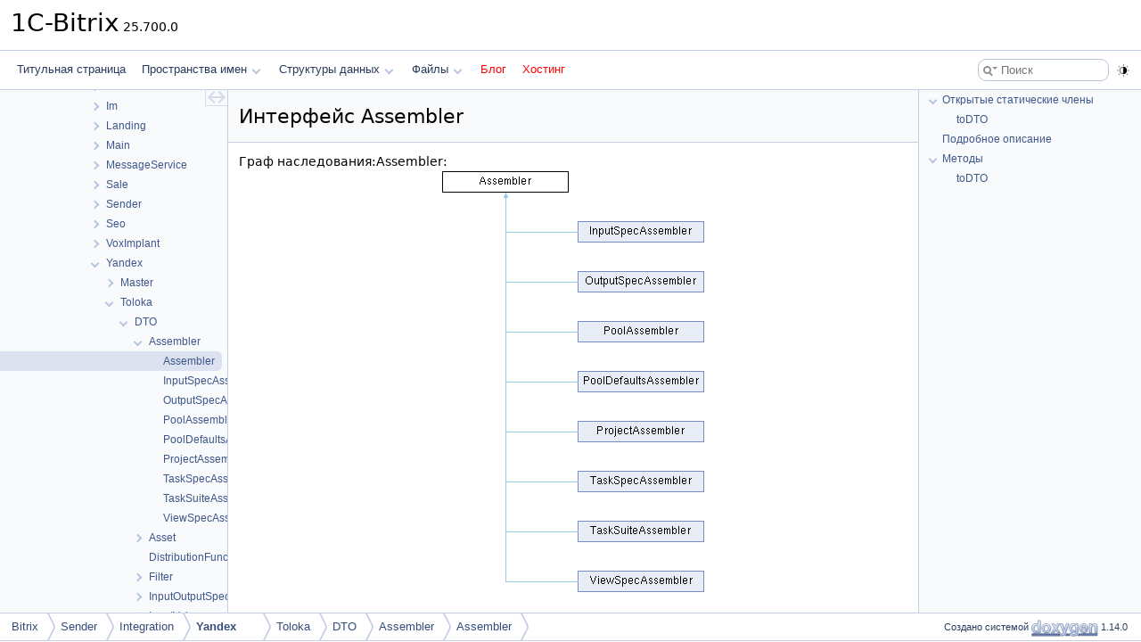

--- FILE ---
content_type: text/html
request_url: https://doc.budagov.ru/interface_bitrix_1_1_sender_1_1_integration_1_1_yandex_1_1_toloka_1_1_d_t_o_1_1_assembler_1_1_assembler.html
body_size: 2824
content:
<!DOCTYPE html PUBLIC "-//W3C//DTD XHTML 1.0 Transitional//EN" "https://www.w3.org/TR/xhtml1/DTD/xhtml1-transitional.dtd">
<html xmlns="http://www.w3.org/1999/xhtml" lang="ru">
<head>
<meta http-equiv="Content-Type" content="text/xhtml;charset=UTF-8"/>
<meta http-equiv="X-UA-Compatible" content="IE=11"/>
<meta name="generator" content="Doxygen 1.14.0"/>
<meta name="viewport" content="width=device-width, initial-scale=1"/>
<title>1C-Bitrix: Интерфейс Assembler</title>
<link href="tabs.css?v2" rel="stylesheet" type="text/css"/>
<script type="text/javascript" src="jquery.js?v2"></script>
<script type="text/javascript" src="dynsections.js?v2"></script>
<script type="text/javascript" src="clipboard.js?v2"></script>
<link href="navtree.css?v2" rel="stylesheet" type="text/css"/>
<script type="text/javascript" src="navtreedata.js?v2"></script>
<script type="text/javascript" src="navtree.js?v2"></script>
<script type="text/javascript" src="cookie.js?v2"></script>
<link href="search/search.css?v2" rel="stylesheet" type="text/css"/>
<script type="text/javascript" src="search/searchdata.js?v2"></script>
<script type="text/javascript" src="search/search.js?v2"></script>
<script type="text/javascript" src="darkmode_toggle.js?v2"></script>
<link href="doxygen.css?v2" rel="stylesheet" type="text/css" />
<link href="custom.css?v2" rel="stylesheet" type="text/css"/>
</head>
<body>
<div id="top"><!-- do not remove this div, it is closed by doxygen! -->
<div id="titlearea">
<table cellspacing="0" cellpadding="0">
 <tbody>
 <tr id="projectrow">
  <td id="projectalign">
   <div id="projectname">1C-Bitrix<span id="projectnumber">&#160;25.700.0</span>
   </div>
  </td>
 </tr>
 </tbody>
</table>
</div>
<!-- end header part -->
<!-- Создано системой Doxygen 1.14.0 -->
<script type="text/javascript">
var searchBox = new SearchBox("searchBox", "search/",'.html');
</script>
<script type="text/javascript">
$(function() { codefold.init(); });
</script>
<script type="text/javascript" src="menudata.js?v2"></script>
<script type="text/javascript" src="menu.js?v2"></script>
<script type="text/javascript">
$(function() {
  initMenu('',true,false,'search.php','Поиск',true);
  $(function() { init_search(); });
});
</script>
<div id="main-nav"></div>
</div><!-- top -->
<div id="side-nav" class="ui-resizable side-nav-resizable">
  <div id="nav-tree">
    <div id="nav-tree-contents">
      <div id="nav-sync" class="sync"></div>
    </div>
  </div>
  <div id="splitbar" style="-moz-user-select:none;" 
       class="ui-resizable-handle">
  </div>
</div>
<script type="text/javascript">
$(function(){initNavTree('interface_bitrix_1_1_sender_1_1_integration_1_1_yandex_1_1_toloka_1_1_d_t_o_1_1_assembler_1_1_assembler.html','',''); });
</script>
<div id="container">
<div id="doc-content">
<!-- window showing the filter options -->
<div id="MSearchSelectWindow"
     onmouseover="return searchBox.OnSearchSelectShow()"
     onmouseout="return searchBox.OnSearchSelectHide()"
     onkeydown="return searchBox.OnSearchSelectKey(event)">
</div>

<!-- iframe showing the search results (closed by default) -->
<div id="MSearchResultsWindow">
<div id="MSearchResults">
<div class="SRPage">
<div id="SRIndex">
<div id="SRResults"></div>
<div class="SRStatus" id="Loading">Загрузка...</div>
<div class="SRStatus" id="Searching">Поиск...</div>
<div class="SRStatus" id="NoMatches">Не найдено</div>
</div>
</div>
</div>
</div>

<div class="header">
  <div class="headertitle"><div class="title">Интерфейс Assembler</div></div>
</div><!--header-->
<div class="contents">
<div class="dynheader">
Граф наследования:Assembler:</div>
<div class="dyncontent">
 <div class="center">
  <img src="interface_bitrix_1_1_sender_1_1_integration_1_1_yandex_1_1_toloka_1_1_d_t_o_1_1_assembler_1_1_assembler.png" usemap="#Assembler_map" alt=""/>
  <map id="Assembler_map" name="Assembler_map">
<area href="class_bitrix_1_1_sender_1_1_integration_1_1_yandex_1_1_toloka_1_1_d_t_o_1_1_assembler_1_1_input_spec_assembler.html" alt="InputSpecAssembler" shape="rect" coords="152,56,294,80"/>
<area href="class_bitrix_1_1_sender_1_1_integration_1_1_yandex_1_1_toloka_1_1_d_t_o_1_1_assembler_1_1_output_spec_assembler.html" alt="OutputSpecAssembler" shape="rect" coords="152,112,294,136"/>
<area href="class_bitrix_1_1_sender_1_1_integration_1_1_yandex_1_1_toloka_1_1_d_t_o_1_1_assembler_1_1_pool_assembler.html" alt="PoolAssembler" shape="rect" coords="152,168,294,192"/>
<area href="class_bitrix_1_1_sender_1_1_integration_1_1_yandex_1_1_toloka_1_1_d_t_o_1_1_assembler_1_1_pool_defaults_assembler.html" alt="PoolDefaultsAssembler" shape="rect" coords="152,224,294,248"/>
<area href="class_bitrix_1_1_sender_1_1_integration_1_1_yandex_1_1_toloka_1_1_d_t_o_1_1_assembler_1_1_project_assembler.html" alt="ProjectAssembler" shape="rect" coords="152,280,294,304"/>
<area href="class_bitrix_1_1_sender_1_1_integration_1_1_yandex_1_1_toloka_1_1_d_t_o_1_1_assembler_1_1_task_spec_assembler.html" alt="TaskSpecAssembler" shape="rect" coords="152,336,294,360"/>
<area href="class_bitrix_1_1_sender_1_1_integration_1_1_yandex_1_1_toloka_1_1_d_t_o_1_1_assembler_1_1_task_suite_assembler.html" alt="TaskSuiteAssembler" shape="rect" coords="152,392,294,416"/>
<area href="class_bitrix_1_1_sender_1_1_integration_1_1_yandex_1_1_toloka_1_1_d_t_o_1_1_assembler_1_1_view_spec_assembler.html" alt="ViewSpecAssembler" shape="rect" coords="152,448,294,472"/>
  </map>
</div></div>
<table class="memberdecls">
<tr class="heading"><td colspan="2"><h2 id="header-pub-static-methods" class="groupheader"><a id="pub-static-methods" name="pub-static-methods"></a>
Открытые статические члены</h2></td></tr>
<tr class="memitem:ae8b3a1244fb86a931ec49429525ecc64" id="r_ae8b3a1244fb86a931ec49429525ecc64"><td class="memItemLeft" align="right" valign="top">static&#160;</td><td class="memItemRight" valign="bottom"><a class="el" href="#ae8b3a1244fb86a931ec49429525ecc64">toDTO</a> (<a class="el" href="class_bitrix_1_1_main_1_1_http_request.html">HttpRequest</a> $request)</td></tr>
</table>
<a name="details" id="details"></a><h2 id="header-details" class="groupheader">Подробное описание</h2>
<div class="textblock">
<p class="definition">См. определение в файле <a class="el" href="assembler_8php_source.html">assembler.php</a> строка <a class="el" href="assembler_8php_source.html#l00007">7</a></p>
</div><a name="doc-func-members" id="doc-func-members"></a><h2 id="header-doc-func-members" class="groupheader">Методы</h2>
<a id="ae8b3a1244fb86a931ec49429525ecc64" name="ae8b3a1244fb86a931ec49429525ecc64"></a>
<h2 class="memtitle"><span class="permalink"><a href="#ae8b3a1244fb86a931ec49429525ecc64">&#9670;&#160;</a></span>toDTO()</h2>

<div class="memitem">
<div class="memproto">
<table class="mlabels">
  <tr>
  <td class="mlabels-left">
      <table class="memname">
        <tr>
          <td class="memname">toDTO </td>
          <td>(</td>
          <td class="paramtype"><a class="el" href="class_bitrix_1_1_main_1_1_http_request.html">HttpRequest</a></td>          <td class="paramname"><span class="paramname"><em>$request</em></span></td><td>)</td>
          <td></td>
        </tr>
      </table>
  </td>
  <td class="mlabels-right">
<span class="mlabels"><span class="mlabel static">static</span></span>  </td>
  </tr>
</table>
</div><div class="memdoc">
<p>Convert request to TolokaTransferObject </p><dl class="params"><dt>Аргументы</dt><dd>
  <table class="params">
    <tr><td class="paramtype">HttpRequest</td><td class="paramname">$request</td><td></td></tr>
  </table>
  </dd>
</dl>
<dl class="section return"><dt>Возвращает</dt><dd>TolokaTransferObject </dd></dl>

<p>Замещается в <a class="el" href="class_bitrix_1_1_sender_1_1_integration_1_1_yandex_1_1_toloka_1_1_d_t_o_1_1_assembler_1_1_input_spec_assembler.html#ae8b3a1244fb86a931ec49429525ecc64">InputSpecAssembler</a>, <a class="el" href="class_bitrix_1_1_sender_1_1_integration_1_1_yandex_1_1_toloka_1_1_d_t_o_1_1_assembler_1_1_output_spec_assembler.html#ae8b3a1244fb86a931ec49429525ecc64">OutputSpecAssembler</a>, <a class="el" href="class_bitrix_1_1_sender_1_1_integration_1_1_yandex_1_1_toloka_1_1_d_t_o_1_1_assembler_1_1_pool_assembler.html#ae8b3a1244fb86a931ec49429525ecc64">PoolAssembler</a>, <a class="el" href="class_bitrix_1_1_sender_1_1_integration_1_1_yandex_1_1_toloka_1_1_d_t_o_1_1_assembler_1_1_pool_defaults_assembler.html#ae8b3a1244fb86a931ec49429525ecc64">PoolDefaultsAssembler</a>, <a class="el" href="class_bitrix_1_1_sender_1_1_integration_1_1_yandex_1_1_toloka_1_1_d_t_o_1_1_assembler_1_1_project_assembler.html#ae8b3a1244fb86a931ec49429525ecc64">ProjectAssembler</a>, <a class="el" href="class_bitrix_1_1_sender_1_1_integration_1_1_yandex_1_1_toloka_1_1_d_t_o_1_1_assembler_1_1_task_spec_assembler.html#ae8b3a1244fb86a931ec49429525ecc64">TaskSpecAssembler</a>, <a class="el" href="class_bitrix_1_1_sender_1_1_integration_1_1_yandex_1_1_toloka_1_1_d_t_o_1_1_assembler_1_1_task_suite_assembler.html#ae8b3a1244fb86a931ec49429525ecc64">TaskSuiteAssembler</a> и <a class="el" href="class_bitrix_1_1_sender_1_1_integration_1_1_yandex_1_1_toloka_1_1_d_t_o_1_1_assembler_1_1_view_spec_assembler.html#ae8b3a1244fb86a931ec49429525ecc64">ViewSpecAssembler</a>.</p>

</div>
</div>
<hr/>Объявления и описания членов интерфейса находятся в файле:<ul>
<li>C:/bitrix/modules/sender/lib/integration/yandex/toloka/dto/assembler/<a class="el" href="assembler_8php_source.html">assembler.php</a></li>
</ul>
</div><!-- contents -->
</div><!-- doc-content -->
<div id="page-nav" class="page-nav-panel">
<div id="page-nav-resize-handle"></div>
<div id="page-nav-tree">
<div id="page-nav-contents">
</div><!-- page-nav-contents -->
</div><!-- page-nav-tree -->
</div><!-- page-nav -->
</div><!-- container -->
<!-- start footer part -->
<div id="nav-path" class="navpath"><!-- id is needed for treeview function! -->
  <ul>
    <li class="navelem"><a href="namespace_bitrix.html">Bitrix</a></li><li class="navelem"><a href="namespace_bitrix_1_1_sender.html">Sender</a></li><li class="navelem"><a href="namespace_bitrix_1_1_sender_1_1_integration.html">Integration</a></li><li class="navelem"><b>Yandex</b></li><li class="navelem"><a href="namespace_bitrix_1_1_sender_1_1_integration_1_1_yandex_1_1_toloka.html">Toloka</a></li><li class="navelem"><a href="namespace_bitrix_1_1_sender_1_1_integration_1_1_yandex_1_1_toloka_1_1_d_t_o.html">DTO</a></li><li class="navelem"><a href="namespace_bitrix_1_1_sender_1_1_integration_1_1_yandex_1_1_toloka_1_1_d_t_o_1_1_assembler.html">Assembler</a></li><li class="navelem"><a href="interface_bitrix_1_1_sender_1_1_integration_1_1_yandex_1_1_toloka_1_1_d_t_o_1_1_assembler_1_1_assembler.html">Assembler</a></li>
    <li class="footer">Создано системой <a href="https://www.doxygen.org/index.html"><img class="footer" src="doxygen.svg" width="104" height="31" alt="doxygen"/></a> 1.14.0 </li>
  </ul>
</div>
</body>
</html>


--- FILE ---
content_type: application/javascript
request_url: https://doc.budagov.ru/search/searchdata.js?v2
body_size: 723
content:
var indexSectionsWithContent =
{
  0: "$(.1234_abcdefghijklmnopqrstuvwxyzбвклопстю",
  1: "_abcdefghijklmnopqrstuvwxyz",
  2: "b",
  3: ".1234abcdefghijklmnopqrstuvwxyz",
  4: "_abcdefghijklmnopqrstuvwxy",
  5: "$(_abcdefghijklmnopqrstuvwxyzбвклопстю",
  6: "abcdefglmnoprstuvw",
  7: "abcdefgilmnoprstuvw",
  8: "acdefghilmnoprstu"
};

var indexSectionNames =
{
  0: "all",
  1: "classes",
  2: "namespaces",
  3: "files",
  4: "functions",
  5: "variables",
  6: "enums",
  7: "enumvalues",
  8: "pages"
};

var indexSectionLabels =
{
  0: "Указатель",
  1: "Структуры данных",
  2: "Пространства имен",
  3: "Файлы",
  4: "Функции",
  5: "Переменные",
  6: "Перечисления",
  7: "Элементы перечислений",
  8: "Страницы"
};



--- FILE ---
content_type: application/javascript
request_url: https://doc.budagov.ru/navtreeindex556.js
body_size: 3409
content:
var NAVTREEINDEX556 =
{
"interface_bitrix_1_1_sale_1_1_location_1_1_normalizer_1_1_i_normalizer.html":[0,0,0,35,18,5,4],
"interface_bitrix_1_1_sale_1_1_location_1_1_normalizer_1_1_i_normalizer.html":[1,0,0,35,18,5,4],
"interface_bitrix_1_1_sale_1_1_location_1_1_normalizer_1_1_i_normalizer.html#a98bd6b4c9a5a8e93dece6f947b7c020b":[0,0,0,35,18,5,4,0],
"interface_bitrix_1_1_sale_1_1_location_1_1_normalizer_1_1_i_normalizer.html#a98bd6b4c9a5a8e93dece6f947b7c020b":[1,0,0,35,18,5,4,0],
"interface_bitrix_1_1_sale_1_1_pay_system_1_1_cashbox_1_1_events_1_1_i_execute_event.html":[0,0,0,35,19,0,0,2],
"interface_bitrix_1_1_sale_1_1_pay_system_1_1_cashbox_1_1_events_1_1_i_execute_event.html":[1,0,0,35,19,0,0,2],
"interface_bitrix_1_1_sale_1_1_pay_system_1_1_cashbox_1_1_events_1_1_i_execute_event.html#a040c1afa6041c5fe50d6ebd4c3d4a200":[0,0,0,35,19,0,0,2,0],
"interface_bitrix_1_1_sale_1_1_pay_system_1_1_cashbox_1_1_events_1_1_i_execute_event.html#a040c1afa6041c5fe50d6ebd4c3d4a200":[1,0,0,35,19,0,0,2,0],
"interface_bitrix_1_1_sale_1_1_pay_system_1_1_cashbox_1_1_i_fiscalization_aware.html":[0,0,0,35,19,0,2],
"interface_bitrix_1_1_sale_1_1_pay_system_1_1_cashbox_1_1_i_fiscalization_aware.html":[1,0,0,35,19,0,2],
"interface_bitrix_1_1_sale_1_1_pay_system_1_1_cashbox_1_1_i_fiscalization_aware.html#a35d607218ea6bfa9b27e4a0a30825d5f":[0,0,0,35,19,0,2,0],
"interface_bitrix_1_1_sale_1_1_pay_system_1_1_cashbox_1_1_i_fiscalization_aware.html#a35d607218ea6bfa9b27e4a0a30825d5f":[1,0,0,35,19,0,2,0],
"interface_bitrix_1_1_sale_1_1_pay_system_1_1_cashbox_1_1_i_support_print_check.html":[0,0,0,35,19,0,3],
"interface_bitrix_1_1_sale_1_1_pay_system_1_1_cashbox_1_1_i_support_print_check.html":[1,0,0,35,19,0,3],
"interface_bitrix_1_1_sale_1_1_pay_system_1_1_domain_1_1_verification_1_1_i_verificationable.html":[0,0,0,35,19,1,0,0],
"interface_bitrix_1_1_sale_1_1_pay_system_1_1_domain_1_1_verification_1_1_i_verificationable.html":[1,0,0,35,19,1,0,0],
"interface_bitrix_1_1_sale_1_1_pay_system_1_1_i_checkable.html":[0,0,0,35,19,12],
"interface_bitrix_1_1_sale_1_1_pay_system_1_1_i_checkable.html":[1,0,0,35,19,12],
"interface_bitrix_1_1_sale_1_1_pay_system_1_1_i_checkable.html#a2ab14f4e0efe352b9c2955d8e3dcecfc":[0,0,0,35,19,12,0],
"interface_bitrix_1_1_sale_1_1_pay_system_1_1_i_checkable.html#a2ab14f4e0efe352b9c2955d8e3dcecfc":[1,0,0,35,19,12,0],
"interface_bitrix_1_1_sale_1_1_pay_system_1_1_i_document_generate_pdf.html":[0,0,0,35,19,13],
"interface_bitrix_1_1_sale_1_1_pay_system_1_1_i_document_generate_pdf.html":[1,0,0,35,19,13],
"interface_bitrix_1_1_sale_1_1_pay_system_1_1_i_document_generate_pdf.html#a4c8dd6490cf37d7a2daa01b700aff98d":[0,0,0,35,19,13,0],
"interface_bitrix_1_1_sale_1_1_pay_system_1_1_i_document_generate_pdf.html#a4c8dd6490cf37d7a2daa01b700aff98d":[1,0,0,35,19,13,0],
"interface_bitrix_1_1_sale_1_1_pay_system_1_1_i_hold.html":[0,0,0,35,19,14],
"interface_bitrix_1_1_sale_1_1_pay_system_1_1_i_hold.html":[1,0,0,35,19,14],
"interface_bitrix_1_1_sale_1_1_pay_system_1_1_i_hold.html#a51011b327b3482789382b88e460b2bc1":[0,0,0,35,19,14,0],
"interface_bitrix_1_1_sale_1_1_pay_system_1_1_i_hold.html#a51011b327b3482789382b88e460b2bc1":[1,0,0,35,19,14,0],
"interface_bitrix_1_1_sale_1_1_pay_system_1_1_i_hold.html#aeee66abf9bf09764bacad9f0021ec248":[0,0,0,35,19,14,1],
"interface_bitrix_1_1_sale_1_1_pay_system_1_1_i_hold.html#aeee66abf9bf09764bacad9f0021ec248":[1,0,0,35,19,14,1],
"interface_bitrix_1_1_sale_1_1_pay_system_1_1_i_partial_hold.html":[0,0,0,35,19,15],
"interface_bitrix_1_1_sale_1_1_pay_system_1_1_i_partial_hold.html":[1,0,0,35,19,15],
"interface_bitrix_1_1_sale_1_1_pay_system_1_1_i_partial_hold.html#a1cd8fb049a8733bf274856b7171ea16c":[0,0,0,35,19,15,0],
"interface_bitrix_1_1_sale_1_1_pay_system_1_1_i_partial_hold.html#a1cd8fb049a8733bf274856b7171ea16c":[1,0,0,35,19,15,0],
"interface_bitrix_1_1_sale_1_1_pay_system_1_1_i_payable.html":[0,0,0,35,19,16],
"interface_bitrix_1_1_sale_1_1_pay_system_1_1_i_payable.html":[1,0,0,35,19,16],
"interface_bitrix_1_1_sale_1_1_pay_system_1_1_i_payable.html#a346f0f8da2a74312bc746bb8b9c2784f":[0,0,0,35,19,16,0],
"interface_bitrix_1_1_sale_1_1_pay_system_1_1_i_payable.html#a346f0f8da2a74312bc746bb8b9c2784f":[1,0,0,35,19,16,0],
"interface_bitrix_1_1_sale_1_1_pay_system_1_1_i_pdf.html":[0,0,0,35,19,17],
"interface_bitrix_1_1_sale_1_1_pay_system_1_1_i_pdf.html":[1,0,0,35,19,17],
"interface_bitrix_1_1_sale_1_1_pay_system_1_1_i_pdf.html#a0acd43f2d73778ef6d5aa826b07ce26d":[0,0,0,35,19,17,1],
"interface_bitrix_1_1_sale_1_1_pay_system_1_1_i_pdf.html#a0acd43f2d73778ef6d5aa826b07ce26d":[1,0,0,35,19,17,1],
"interface_bitrix_1_1_sale_1_1_pay_system_1_1_i_pdf.html#a8194e5ae96aedfe94510a6b84e1927ee":[0,0,0,35,19,17,0],
"interface_bitrix_1_1_sale_1_1_pay_system_1_1_i_pdf.html#a8194e5ae96aedfe94510a6b84e1927ee":[1,0,0,35,19,17,0],
"interface_bitrix_1_1_sale_1_1_pay_system_1_1_i_pdf.html#ac79d719d6d9d3d92c57d0a847f984be2":[0,0,0,35,19,17,2],
"interface_bitrix_1_1_sale_1_1_pay_system_1_1_i_pdf.html#ac79d719d6d9d3d92c57d0a847f984be2":[1,0,0,35,19,17,2],
"interface_bitrix_1_1_sale_1_1_pay_system_1_1_i_pre_payable.html":[0,0,0,35,19,18],
"interface_bitrix_1_1_sale_1_1_pay_system_1_1_i_pre_payable.html":[1,0,0,35,19,18],
"interface_bitrix_1_1_sale_1_1_pay_system_1_1_i_pre_payable.html#a323ed3571c026981b8755d8fd9d385b8":[0,0,0,35,19,18,4],
"interface_bitrix_1_1_sale_1_1_pay_system_1_1_i_pre_payable.html#a323ed3571c026981b8755d8fd9d385b8":[1,0,0,35,19,18,4],
"interface_bitrix_1_1_sale_1_1_pay_system_1_1_i_pre_payable.html#ad5f464626126ae824c51ae207eb1f611":[0,0,0,35,19,18,3],
"interface_bitrix_1_1_sale_1_1_pay_system_1_1_i_pre_payable.html#ad5f464626126ae824c51ae207eb1f611":[1,0,0,35,19,18,3],
"interface_bitrix_1_1_sale_1_1_pay_system_1_1_i_pre_payable.html#adf42fb06834b024248c1e1caef9d0c0a":[0,0,0,35,19,18,2],
"interface_bitrix_1_1_sale_1_1_pay_system_1_1_i_pre_payable.html#adf42fb06834b024248c1e1caef9d0c0a":[1,0,0,35,19,18,2],
"interface_bitrix_1_1_sale_1_1_pay_system_1_1_i_pre_payable.html#ae97b08ce94c1f75b4ba281a26d89e496":[0,0,0,35,19,18,1],
"interface_bitrix_1_1_sale_1_1_pay_system_1_1_i_pre_payable.html#ae97b08ce94c1f75b4ba281a26d89e496":[1,0,0,35,19,18,1],
"interface_bitrix_1_1_sale_1_1_pay_system_1_1_i_pre_payable.html#af8d1d4de8203c5adc6d10aa9d14a8f8b":[0,0,0,35,19,18,0],
"interface_bitrix_1_1_sale_1_1_pay_system_1_1_i_pre_payable.html#af8d1d4de8203c5adc6d10aa9d14a8f8b":[1,0,0,35,19,18,0],
"interface_bitrix_1_1_sale_1_1_pay_system_1_1_i_recurring.html":[0,0,0,35,19,19],
"interface_bitrix_1_1_sale_1_1_pay_system_1_1_i_recurring.html":[1,0,0,35,19,19],
"interface_bitrix_1_1_sale_1_1_pay_system_1_1_i_recurring.html#a582be4b33c6267309f2b9c28d4ba0913":[0,0,0,35,19,19,2],
"interface_bitrix_1_1_sale_1_1_pay_system_1_1_i_recurring.html#a582be4b33c6267309f2b9c28d4ba0913":[1,0,0,35,19,19,2],
"interface_bitrix_1_1_sale_1_1_pay_system_1_1_i_recurring.html#aab288bec33d0027d3dbd80b453cb78ca":[0,0,0,35,19,19,0],
"interface_bitrix_1_1_sale_1_1_pay_system_1_1_i_recurring.html#aab288bec33d0027d3dbd80b453cb78ca":[1,0,0,35,19,19,0],
"interface_bitrix_1_1_sale_1_1_pay_system_1_1_i_recurring.html#abfe0788a458fcc23cd46d0ea5206196d":[0,0,0,35,19,19,1],
"interface_bitrix_1_1_sale_1_1_pay_system_1_1_i_recurring.html#abfe0788a458fcc23cd46d0ea5206196d":[1,0,0,35,19,19,1],
"interface_bitrix_1_1_sale_1_1_pay_system_1_1_i_refund.html":[0,0,0,35,19,20],
"interface_bitrix_1_1_sale_1_1_pay_system_1_1_i_refund.html":[1,0,0,35,19,20],
"interface_bitrix_1_1_sale_1_1_pay_system_1_1_i_refund.html#a370db755ead68baecff71de2eb527e06":[0,0,0,35,19,20,0],
"interface_bitrix_1_1_sale_1_1_pay_system_1_1_i_refund.html#a370db755ead68baecff71de2eb527e06":[1,0,0,35,19,20,0],
"interface_bitrix_1_1_sale_1_1_pay_system_1_1_i_refund_extended.html":[0,0,0,35,19,21],
"interface_bitrix_1_1_sale_1_1_pay_system_1_1_i_refund_extended.html":[1,0,0,35,19,21],
"interface_bitrix_1_1_sale_1_1_pay_system_1_1_i_refund_extended.html#a0b32d4cac5f63ddd63287903f65c677d":[0,0,0,35,19,21,0],
"interface_bitrix_1_1_sale_1_1_pay_system_1_1_i_refund_extended.html#a0b32d4cac5f63ddd63287903f65c677d":[1,0,0,35,19,21,0],
"interface_bitrix_1_1_sale_1_1_services_1_1_base_1_1_restrictable_service.html":[0,0,0,35,25,0,3],
"interface_bitrix_1_1_sale_1_1_services_1_1_base_1_1_restrictable_service.html":[1,0,0,35,25,0,3],
"interface_bitrix_1_1_sale_1_1_services_1_1_base_1_1_restrictable_service.html#a0e58f4092d5f9b9bf633c9bbc2b0a965":[0,0,0,35,25,0,3,0],
"interface_bitrix_1_1_sale_1_1_services_1_1_base_1_1_restrictable_service.html#a0e58f4092d5f9b9bf633c9bbc2b0a965":[1,0,0,35,25,0,3,0],
"interface_bitrix_1_1_sale_1_1_services_1_1_base_1_1_restrictable_service.html#a53311dd08565f5d53a7841d9580d1d88":[0,0,0,35,25,0,3,1],
"interface_bitrix_1_1_sale_1_1_services_1_1_base_1_1_restrictable_service.html#a53311dd08565f5d53a7841d9580d1d88":[1,0,0,35,25,0,3,1],
"interface_bitrix_1_1_sale_1_1_services_1_1_pay_system_1_1_restrictions_1_1_restrictable_service_handler.html":[0,0,0,35,25,2,0,8],
"interface_bitrix_1_1_sale_1_1_services_1_1_pay_system_1_1_restrictions_1_1_restrictable_service_handler.html":[1,0,0,35,25,2,0,8],
"interface_bitrix_1_1_sale_1_1_services_1_1_pay_system_1_1_restrictions_1_1_restrictable_service_handler.html#adbe189a423e00534ef9d2a2ab12eae20":[0,0,0,35,25,2,0,8,0],
"interface_bitrix_1_1_sale_1_1_services_1_1_pay_system_1_1_restrictions_1_1_restrictable_service_handler.html#adbe189a423e00534ef9d2a2ab12eae20":[1,0,0,35,25,2,0,8,0],
"interface_bitrix_1_1_sale_1_1_trading_platform_1_1_i_restriction.html":[0,0,0,35,27,21],
"interface_bitrix_1_1_sale_1_1_trading_platform_1_1_i_restriction.html":[1,0,0,35,27,21],
"interface_bitrix_1_1_sender_1_1_access_1_1_service_1_1_role_deal_category_service_interface.html":[0,0,0,38,0,6,1],
"interface_bitrix_1_1_sender_1_1_access_1_1_service_1_1_role_deal_category_service_interface.html":[1,0,0,38,0,6,1],
"interface_bitrix_1_1_sender_1_1_access_1_1_service_1_1_role_deal_category_service_interface.html#a337f6611617acbbe9bd2bddf7e621d60":[0,0,0,38,0,6,1,2],
"interface_bitrix_1_1_sender_1_1_access_1_1_service_1_1_role_deal_category_service_interface.html#a337f6611617acbbe9bd2bddf7e621d60":[1,0,0,38,0,6,1,2],
"interface_bitrix_1_1_sender_1_1_access_1_1_service_1_1_role_deal_category_service_interface.html#a7453f3076c802bbc7bda0ca006b7f1e7":[0,0,0,38,0,6,1,1],
"interface_bitrix_1_1_sender_1_1_access_1_1_service_1_1_role_deal_category_service_interface.html#a7453f3076c802bbc7bda0ca006b7f1e7":[1,0,0,38,0,6,1,1],
"interface_bitrix_1_1_sender_1_1_access_1_1_service_1_1_role_deal_category_service_interface.html#ab18d3952e469f714f5ed869afebf23bb":[0,0,0,38,0,6,1,0],
"interface_bitrix_1_1_sender_1_1_access_1_1_service_1_1_role_deal_category_service_interface.html#ab18d3952e469f714f5ed869afebf23bb":[1,0,0,38,0,6,1,0],
"interface_bitrix_1_1_sender_1_1_access_1_1_service_1_1_role_permission_service_interface.html":[0,0,0,38,0,6,3],
"interface_bitrix_1_1_sender_1_1_access_1_1_service_1_1_role_permission_service_interface.html":[1,0,0,38,0,6,3],
"interface_bitrix_1_1_sender_1_1_access_1_1_service_1_1_role_permission_service_interface.html#a08284dbb92e26db23ae8c31f1db770f3":[0,0,0,38,0,6,3,7],
"interface_bitrix_1_1_sender_1_1_access_1_1_service_1_1_role_permission_service_interface.html#a08284dbb92e26db23ae8c31f1db770f3":[1,0,0,38,0,6,3,7],
"interface_bitrix_1_1_sender_1_1_access_1_1_service_1_1_role_permission_service_interface.html#a20f637016d1d9799bd6f816263493c36":[0,0,0,38,0,6,3,3],
"interface_bitrix_1_1_sender_1_1_access_1_1_service_1_1_role_permission_service_interface.html#a20f637016d1d9799bd6f816263493c36":[1,0,0,38,0,6,3,3],
"interface_bitrix_1_1_sender_1_1_access_1_1_service_1_1_role_permission_service_interface.html#a825f093da81f315d7fb91a159889c6df":[0,0,0,38,0,6,3,6],
"interface_bitrix_1_1_sender_1_1_access_1_1_service_1_1_role_permission_service_interface.html#a825f093da81f315d7fb91a159889c6df":[1,0,0,38,0,6,3,6],
"interface_bitrix_1_1_sender_1_1_access_1_1_service_1_1_role_permission_service_interface.html#a906de6a29fc1f26c1266421cdbc8017c":[0,0,0,38,0,6,3,0],
"interface_bitrix_1_1_sender_1_1_access_1_1_service_1_1_role_permission_service_interface.html#a906de6a29fc1f26c1266421cdbc8017c":[1,0,0,38,0,6,3,0],
"interface_bitrix_1_1_sender_1_1_access_1_1_service_1_1_role_permission_service_interface.html#a91f7548f1afc78c0c83d5a8a4a6f6420":[0,0,0,38,0,6,3,2],
"interface_bitrix_1_1_sender_1_1_access_1_1_service_1_1_role_permission_service_interface.html#a91f7548f1afc78c0c83d5a8a4a6f6420":[1,0,0,38,0,6,3,2],
"interface_bitrix_1_1_sender_1_1_access_1_1_service_1_1_role_permission_service_interface.html#a972eed2355529d92273833be4d49e64f":[0,0,0,38,0,6,3,5],
"interface_bitrix_1_1_sender_1_1_access_1_1_service_1_1_role_permission_service_interface.html#a972eed2355529d92273833be4d49e64f":[1,0,0,38,0,6,3,5],
"interface_bitrix_1_1_sender_1_1_access_1_1_service_1_1_role_permission_service_interface.html#ad33a220943169fa4f7145bd486a05f03":[0,0,0,38,0,6,3,4],
"interface_bitrix_1_1_sender_1_1_access_1_1_service_1_1_role_permission_service_interface.html#ad33a220943169fa4f7145bd486a05f03":[1,0,0,38,0,6,3,4],
"interface_bitrix_1_1_sender_1_1_access_1_1_service_1_1_role_permission_service_interface.html#adda3b8e3905dfb74db7fb2e2f7bd760b":[0,0,0,38,0,6,3,1],
"interface_bitrix_1_1_sender_1_1_access_1_1_service_1_1_role_permission_service_interface.html#adda3b8e3905dfb74db7fb2e2f7bd760b":[1,0,0,38,0,6,3,1],
"interface_bitrix_1_1_sender_1_1_access_1_1_service_1_1_role_relation_service_interface.html":[0,0,0,38,0,6,5],
"interface_bitrix_1_1_sender_1_1_access_1_1_service_1_1_role_relation_service_interface.html":[1,0,0,38,0,6,5],
"interface_bitrix_1_1_sender_1_1_access_1_1_service_1_1_role_relation_service_interface.html#a2141d71962c99a953570940c998643ca":[0,0,0,38,0,6,5,2],
"interface_bitrix_1_1_sender_1_1_access_1_1_service_1_1_role_relation_service_interface.html#a2141d71962c99a953570940c998643ca":[1,0,0,38,0,6,5,2],
"interface_bitrix_1_1_sender_1_1_access_1_1_service_1_1_role_relation_service_interface.html#a56bf49450630d083d83ca6e9080cda01":[0,0,0,38,0,6,5,3],
"interface_bitrix_1_1_sender_1_1_access_1_1_service_1_1_role_relation_service_interface.html#a56bf49450630d083d83ca6e9080cda01":[1,0,0,38,0,6,5,3],
"interface_bitrix_1_1_sender_1_1_access_1_1_service_1_1_role_relation_service_interface.html#a8a27fb981abea4162303194dd157381a":[0,0,0,38,0,6,5,0],
"interface_bitrix_1_1_sender_1_1_access_1_1_service_1_1_role_relation_service_interface.html#a8a27fb981abea4162303194dd157381a":[1,0,0,38,0,6,5,0],
"interface_bitrix_1_1_sender_1_1_access_1_1_service_1_1_role_relation_service_interface.html#a938a77eb5bc62e10b8daa493d4cec266":[0,0,0,38,0,6,5,1],
"interface_bitrix_1_1_sender_1_1_access_1_1_service_1_1_role_relation_service_interface.html#a938a77eb5bc62e10b8daa493d4cec266":[1,0,0,38,0,6,5,1],
"interface_bitrix_1_1_sender_1_1_connector_1_1_incrementally_connector.html":[0,0,0,38,1,4],
"interface_bitrix_1_1_sender_1_1_connector_1_1_incrementally_connector.html":[1,0,0,38,1,4],
"interface_bitrix_1_1_sender_1_1_connector_1_1_incrementally_connector.html#a263ac3b98d84be075f7c58c61721b6b1":[0,0,0,38,1,4,2],
"interface_bitrix_1_1_sender_1_1_connector_1_1_incrementally_connector.html#a263ac3b98d84be075f7c58c61721b6b1":[1,0,0,38,1,4,2],
"interface_bitrix_1_1_sender_1_1_connector_1_1_incrementally_connector.html#a52239d13e1c6214030a0845ccb3aca8d":[0,0,0,38,1,4,1],
"interface_bitrix_1_1_sender_1_1_connector_1_1_incrementally_connector.html#a52239d13e1c6214030a0845ccb3aca8d":[1,0,0,38,1,4,1],
"interface_bitrix_1_1_sender_1_1_connector_1_1_incrementally_connector.html#af3a7f0fe8a4e7c92c0ed052f4dc4912c":[0,0,0,38,1,4,0],
"interface_bitrix_1_1_sender_1_1_connector_1_1_incrementally_connector.html#af3a7f0fe8a4e7c92c0ed052f4dc4912c":[1,0,0,38,1,4,0],
"interface_bitrix_1_1_sender_1_1_consent_1_1i_consent_message_builder.html":[0,0,0,38,2,5],
"interface_bitrix_1_1_sender_1_1_consent_1_1i_consent_message_builder.html":[1,0,0,38,2,5],
"interface_bitrix_1_1_sender_1_1_consent_1_1i_consent_message_builder.html#a14e50e6dcb0ef03f5e8c7536f6a7b2d1":[0,0,0,38,2,5,0],
"interface_bitrix_1_1_sender_1_1_consent_1_1i_consent_message_builder.html#a14e50e6dcb0ef03f5e8c7536f6a7b2d1":[1,0,0,38,2,5,0],
"interface_bitrix_1_1_sender_1_1_consent_1_1i_consent_message_builder.html#a5c2fd1ef40bf693f96af45db1730e524":[0,0,0,38,2,5,2],
"interface_bitrix_1_1_sender_1_1_consent_1_1i_consent_message_builder.html#a5c2fd1ef40bf693f96af45db1730e524":[1,0,0,38,2,5,2],
"interface_bitrix_1_1_sender_1_1_consent_1_1i_consent_message_builder.html#abc1771a5254c02b3d9207d76de9e9e4c":[0,0,0,38,2,5,1],
"interface_bitrix_1_1_sender_1_1_consent_1_1i_consent_message_builder.html#abc1771a5254c02b3d9207d76de9e9e4c":[1,0,0,38,2,5,1],
"interface_bitrix_1_1_sender_1_1_consent_1_1i_consent_response.html":[0,0,0,38,2,6],
"interface_bitrix_1_1_sender_1_1_consent_1_1i_consent_response.html":[1,0,0,38,2,6],
"interface_bitrix_1_1_sender_1_1_consent_1_1i_consent_response.html#a5426d39c1dfd20479ea3c6a3b039204d":[0,0,0,38,2,6,1],
"interface_bitrix_1_1_sender_1_1_consent_1_1i_consent_response.html#a5426d39c1dfd20479ea3c6a3b039204d":[1,0,0,38,2,6,1],
"interface_bitrix_1_1_sender_1_1_consent_1_1i_consent_response.html#a5c2fd1ef40bf693f96af45db1730e524":[0,0,0,38,2,6,3],
"interface_bitrix_1_1_sender_1_1_consent_1_1i_consent_response.html#a5c2fd1ef40bf693f96af45db1730e524":[1,0,0,38,2,6,3],
"interface_bitrix_1_1_sender_1_1_consent_1_1i_consent_response.html#a74c8c15da2f876e8ff7635753b1d90b4":[0,0,0,38,2,6,0],
"interface_bitrix_1_1_sender_1_1_consent_1_1i_consent_response.html#a74c8c15da2f876e8ff7635753b1d90b4":[1,0,0,38,2,6,0],
"interface_bitrix_1_1_sender_1_1_consent_1_1i_consent_response.html#a9fb916f1fc57a568452c45c128e1db90":[0,0,0,38,2,6,2],
"interface_bitrix_1_1_sender_1_1_consent_1_1i_consent_response.html#a9fb916f1fc57a568452c45c128e1db90":[1,0,0,38,2,6,2],
"interface_bitrix_1_1_sender_1_1_dispatch_1_1i_method.html":[0,0,0,38,3,3],
"interface_bitrix_1_1_sender_1_1_dispatch_1_1i_method.html":[1,0,0,38,3,3],
"interface_bitrix_1_1_sender_1_1_dispatch_1_1i_method.html#a5d1ae03218bfec173641087d0ef60f36":[0,0,0,38,3,3,3],
"interface_bitrix_1_1_sender_1_1_dispatch_1_1i_method.html#a5d1ae03218bfec173641087d0ef60f36":[1,0,0,38,3,3,3],
"interface_bitrix_1_1_sender_1_1_dispatch_1_1i_method.html#a74c8c15da2f876e8ff7635753b1d90b4":[0,0,0,38,3,3,1],
"interface_bitrix_1_1_sender_1_1_dispatch_1_1i_method.html#a74c8c15da2f876e8ff7635753b1d90b4":[1,0,0,38,3,3,1],
"interface_bitrix_1_1_sender_1_1_dispatch_1_1i_method.html#a8f2fbdb50df4833ed89fbd3249075034":[0,0,0,38,3,3,0],
"interface_bitrix_1_1_sender_1_1_dispatch_1_1i_method.html#a8f2fbdb50df4833ed89fbd3249075034":[1,0,0,38,3,3,0],
"interface_bitrix_1_1_sender_1_1_dispatch_1_1i_method.html#ab5e24da53b4a0d0848b18c1e832f47ff":[0,0,0,38,3,3,2],
"interface_bitrix_1_1_sender_1_1_dispatch_1_1i_method.html#ab5e24da53b4a0d0848b18c1e832f47ff":[1,0,0,38,3,3,2],
"interface_bitrix_1_1_sender_1_1_integration_1_1_yandex_1_1_toloka_1_1_d_t_o_1_1_assembler_1_1_assembler.html":[0,0,0,38,5,11,1,0,0,0],
"interface_bitrix_1_1_sender_1_1_integration_1_1_yandex_1_1_toloka_1_1_d_t_o_1_1_assembler_1_1_assembler.html":[1,0,0,38,5,11,1,0,0,0],
"interface_bitrix_1_1_sender_1_1_integration_1_1_yandex_1_1_toloka_1_1_d_t_o_1_1_toloka_transfer_object.html":[0,0,0,38,5,11,1,0,19],
"interface_bitrix_1_1_sender_1_1_integration_1_1_yandex_1_1_toloka_1_1_d_t_o_1_1_toloka_transfer_object.html":[1,0,0,38,5,11,1,0,19],
"interface_bitrix_1_1_sender_1_1_integration_1_1_yandex_1_1_toloka_1_1_d_t_o_1_1_toloka_transfer_object.html#a658defb34762c8f40085aec87e16ba1a":[0,0,0,38,5,11,1,0,19,0],
"interface_bitrix_1_1_sender_1_1_integration_1_1_yandex_1_1_toloka_1_1_d_t_o_1_1_toloka_transfer_object.html#a658defb34762c8f40085aec87e16ba1a":[1,0,0,38,5,11,1,0,19,0],
"interface_bitrix_1_1_sender_1_1_internals_1_1_dto_1_1_update_contact.html":[0,0,0,38,6,2,1],
"interface_bitrix_1_1_sender_1_1_internals_1_1_dto_1_1_update_contact.html":[1,0,0,38,6,2,1],
"interface_bitrix_1_1_sender_1_1_internals_1_1_dto_1_1_update_contact.html#a658defb34762c8f40085aec87e16ba1a":[0,0,0,38,6,2,1,1],
"interface_bitrix_1_1_sender_1_1_internals_1_1_dto_1_1_update_contact.html#a658defb34762c8f40085aec87e16ba1a":[1,0,0,38,6,2,1,1],
"interface_bitrix_1_1_sender_1_1_internals_1_1_dto_1_1_update_contact.html#aeae319fe4ba7e9a2af1b6396fa3dca04":[0,0,0,38,6,2,1,0],
"interface_bitrix_1_1_sender_1_1_internals_1_1_dto_1_1_update_contact.html#aeae319fe4ba7e9a2af1b6396fa3dca04":[1,0,0,38,6,2,1,0],
"interface_bitrix_1_1_sender_1_1_message_1_1i_ads.html":[0,0,0,38,7,6],
"interface_bitrix_1_1_sender_1_1_message_1_1i_ads.html":[1,0,0,38,7,6],
"interface_bitrix_1_1_sender_1_1_message_1_1i_audible.html":[0,0,0,38,7,7],
"interface_bitrix_1_1_sender_1_1_message_1_1i_audible.html":[1,0,0,38,7,7],
"interface_bitrix_1_1_sender_1_1_message_1_1i_audible.html#a6fc9b925855931bd5ca15bf990cf346b":[0,0,0,38,7,7,0],
"interface_bitrix_1_1_sender_1_1_message_1_1i_audible.html#a6fc9b925855931bd5ca15bf990cf346b":[1,0,0,38,7,7,0],
"interface_bitrix_1_1_sender_1_1_message_1_1i_base.html":[0,0,0,38,7,8],
"interface_bitrix_1_1_sender_1_1_message_1_1i_base.html":[1,0,0,38,7,8],
"interface_bitrix_1_1_sender_1_1_message_1_1i_base.html#a13e528f2da5b2bfb2fad284587eadf7c":[0,0,0,38,7,8,8],
"interface_bitrix_1_1_sender_1_1_message_1_1i_base.html#a13e528f2da5b2bfb2fad284587eadf7c":[1,0,0,38,7,8,8],
"interface_bitrix_1_1_sender_1_1_message_1_1i_base.html#a1ef0fa7d8ed1fe21d0776c8b79bbcc62":[0,0,0,38,7,8,7],
"interface_bitrix_1_1_sender_1_1_message_1_1i_base.html#a1ef0fa7d8ed1fe21d0776c8b79bbcc62":[1,0,0,38,7,8,7],
"interface_bitrix_1_1_sender_1_1_message_1_1i_base.html#a2fae95fab9eb95cc5da32c08e6410b2c":[0,0,0,38,7,8,11],
"interface_bitrix_1_1_sender_1_1_message_1_1i_base.html#a2fae95fab9eb95cc5da32c08e6410b2c":[1,0,0,38,7,8,11],
"interface_bitrix_1_1_sender_1_1_message_1_1i_base.html#a3d0963e68bb313b163a73f2803c64600":[0,0,0,38,7,8,2],
"interface_bitrix_1_1_sender_1_1_message_1_1i_base.html#a3d0963e68bb313b163a73f2803c64600":[1,0,0,38,7,8,2],
"interface_bitrix_1_1_sender_1_1_message_1_1i_base.html#a5c2fd1ef40bf693f96af45db1730e524":[0,0,0,38,7,8,15],
"interface_bitrix_1_1_sender_1_1_message_1_1i_base.html#a5c2fd1ef40bf693f96af45db1730e524":[1,0,0,38,7,8,15],
"interface_bitrix_1_1_sender_1_1_message_1_1i_base.html#a6977f52c63fb87299b603ddf12168c25":[0,0,0,38,7,8,9],
"interface_bitrix_1_1_sender_1_1_message_1_1i_base.html#a6977f52c63fb87299b603ddf12168c25":[1,0,0,38,7,8,9],
"interface_bitrix_1_1_sender_1_1_message_1_1i_base.html#a74e0842cca87873b016628856df1fde9":[0,0,0,38,7,8,10],
"interface_bitrix_1_1_sender_1_1_message_1_1i_base.html#a74e0842cca87873b016628856df1fde9":[1,0,0,38,7,8,10],
"interface_bitrix_1_1_sender_1_1_message_1_1i_base.html#a86a6f738fd40a59ee3bbc30795244dd3":[0,0,0,38,7,8,12],
"interface_bitrix_1_1_sender_1_1_message_1_1i_base.html#a86a6f738fd40a59ee3bbc30795244dd3":[1,0,0,38,7,8,12],
"interface_bitrix_1_1_sender_1_1_message_1_1i_base.html#a91cdb6c9ffe698bbde2add6f33b0a73a":[0,0,0,38,7,8,4],
"interface_bitrix_1_1_sender_1_1_message_1_1i_base.html#a91cdb6c9ffe698bbde2add6f33b0a73a":[1,0,0,38,7,8,4],
"interface_bitrix_1_1_sender_1_1_message_1_1i_base.html#a929f3b0958380f262b1eee7cb8b95568":[0,0,0,38,7,8,13],
"interface_bitrix_1_1_sender_1_1_message_1_1i_base.html#a929f3b0958380f262b1eee7cb8b95568":[1,0,0,38,7,8,13],
"interface_bitrix_1_1_sender_1_1_message_1_1i_base.html#ab5e24da53b4a0d0848b18c1e832f47ff":[0,0,0,38,7,8,1],
"interface_bitrix_1_1_sender_1_1_message_1_1i_base.html#ab5e24da53b4a0d0848b18c1e832f47ff":[1,0,0,38,7,8,1],
"interface_bitrix_1_1_sender_1_1_message_1_1i_base.html#abb8941c1b8e473fb0c8e564da2dea248":[0,0,0,38,7,8,0],
"interface_bitrix_1_1_sender_1_1_message_1_1i_base.html#abb8941c1b8e473fb0c8e564da2dea248":[1,0,0,38,7,8,0],
"interface_bitrix_1_1_sender_1_1_message_1_1i_base.html#abe0b359b3c6057111cb24cc9e09a1008":[0,0,0,38,7,8,6],
"interface_bitrix_1_1_sender_1_1_message_1_1i_base.html#abe0b359b3c6057111cb24cc9e09a1008":[1,0,0,38,7,8,6],
"interface_bitrix_1_1_sender_1_1_message_1_1i_base.html#ad23eb9e95f413d5f1ca1fe5b72ebd1e3":[0,0,0,38,7,8,14],
"interface_bitrix_1_1_sender_1_1_message_1_1i_base.html#ad23eb9e95f413d5f1ca1fe5b72ebd1e3":[1,0,0,38,7,8,14],
"interface_bitrix_1_1_sender_1_1_message_1_1i_base.html#af39b684dd99e54d431a294aa6f286ad7":[0,0,0,38,7,8,3],
"interface_bitrix_1_1_sender_1_1_message_1_1i_base.html#af39b684dd99e54d431a294aa6f286ad7":[1,0,0,38,7,8,3],
"interface_bitrix_1_1_sender_1_1_message_1_1i_base.html#afe9481fd496900169da95f997b4fb59c":[0,0,0,38,7,8,5],
"interface_bitrix_1_1_sender_1_1_message_1_1i_base.html#afe9481fd496900169da95f997b4fb59c":[1,0,0,38,7,8,5],
"interface_bitrix_1_1_sender_1_1_message_1_1i_before_after.html":[0,0,0,38,7,9],
"interface_bitrix_1_1_sender_1_1_message_1_1i_before_after.html":[1,0,0,38,7,9],
"interface_bitrix_1_1_sender_1_1_message_1_1i_before_after.html#a0e1990182d823cd64a6a747d62217cdf":[0,0,0,38,7,9,0],
"interface_bitrix_1_1_sender_1_1_message_1_1i_before_after.html#a0e1990182d823cd64a6a747d62217cdf":[1,0,0,38,7,9,0],
"interface_bitrix_1_1_sender_1_1_message_1_1i_before_after.html#a37593db865efcfbb2864d6f837f32c21":[0,0,0,38,7,9,1],
"interface_bitrix_1_1_sender_1_1_message_1_1i_before_after.html#a37593db865efcfbb2864d6f837f32c21":[1,0,0,38,7,9,1],
"interface_bitrix_1_1_sender_1_1_message_1_1i_hideable.html":[0,0,0,38,7,10],
"interface_bitrix_1_1_sender_1_1_message_1_1i_hideable.html":[1,0,0,38,7,10],
"interface_bitrix_1_1_sender_1_1_message_1_1i_hideable.html#acbd42dc98fc1c0649ae7b1aeaf842b3d":[0,0,0,38,7,10,0],
"interface_bitrix_1_1_sender_1_1_message_1_1i_hideable.html#acbd42dc98fc1c0649ae7b1aeaf842b3d":[1,0,0,38,7,10,0],
"interface_bitrix_1_1_sender_1_1_message_1_1i_lookalike_ads.html":[0,0,0,38,7,11],
"interface_bitrix_1_1_sender_1_1_message_1_1i_lookalike_ads.html":[1,0,0,38,7,11],
"interface_bitrix_1_1_sender_1_1_message_1_1i_mailable.html":[0,0,0,38,7,12],
"interface_bitrix_1_1_sender_1_1_message_1_1i_mailable.html":[1,0,0,38,7,12],
"interface_bitrix_1_1_sender_1_1_message_1_1i_marketing.html":[0,0,0,38,7,13],
"interface_bitrix_1_1_sender_1_1_message_1_1i_marketing.html":[1,0,0,38,7,13],
"interface_bitrix_1_1_sender_1_1_message_1_1i_marketing.html#a20d3faedbd070fc535f0a7505b9d981f":[0,0,0,38,7,13,0],
"interface_bitrix_1_1_sender_1_1_message_1_1i_marketing.html#a20d3faedbd070fc535f0a7505b9d981f":[1,0,0,38,7,13,0],
"interface_bitrix_1_1_sender_1_1_message_1_1i_marketing.html#a342172e453700ffb6ee748e4cdb3d475":[0,0,0,38,7,13,1],
"interface_bitrix_1_1_sender_1_1_message_1_1i_marketing.html#a342172e453700ffb6ee748e4cdb3d475":[1,0,0,38,7,13,1],
"interface_bitrix_1_1_sender_1_1_message_1_1i_master_yandex.html":[0,0,0,38,7,14],
"interface_bitrix_1_1_sender_1_1_message_1_1i_master_yandex.html":[1,0,0,38,7,14],
"interface_bitrix_1_1_sender_1_1_message_1_1i_return_customer.html":[0,0,0,38,7,15],
"interface_bitrix_1_1_sender_1_1_message_1_1i_return_customer.html":[1,0,0,38,7,15],
"interface_bitrix_1_1_sender_1_1_message_1_1i_toloka.html":[0,0,0,38,7,16],
"interface_bitrix_1_1_sender_1_1_message_1_1i_toloka.html":[1,0,0,38,7,16],
"interface_bitrix_1_1_sender_1_1_message_1_1i_yandex.html":[0,0,0,38,7,17],
"interface_bitrix_1_1_sender_1_1_message_1_1i_yandex.html":[1,0,0,38,7,17],
"interface_bitrix_1_1_sender_1_1_posting_1_1_segment_thread_strategy_1_1_thread_strategy.html":[0,0,0,38,8,0,3],
"interface_bitrix_1_1_sender_1_1_posting_1_1_segment_thread_strategy_1_1_thread_strategy.html":[1,0,0,38,8,0,3],
"interface_bitrix_1_1_sender_1_1_posting_1_1_segment_thread_strategy_1_1_thread_strategy.html#a0bbba0d9544f380fe58015b5303ffe4d":[0,0,0,38,8,0,3,4],
"interface_bitrix_1_1_sender_1_1_posting_1_1_segment_thread_strategy_1_1_thread_strategy.html#a0bbba0d9544f380fe58015b5303ffe4d":[1,0,0,38,8,0,3,4],
"interface_bitrix_1_1_sender_1_1_posting_1_1_segment_thread_strategy_1_1_thread_strategy.html#a2ce892dcb4d1ceb21526e3198dcc6dd2":[0,0,0,38,8,0,3,1],
"interface_bitrix_1_1_sender_1_1_posting_1_1_segment_thread_strategy_1_1_thread_strategy.html#a2ce892dcb4d1ceb21526e3198dcc6dd2":[1,0,0,38,8,0,3,1],
"interface_bitrix_1_1_sender_1_1_posting_1_1_segment_thread_strategy_1_1_thread_strategy.html#a56a7886a8e1f9b72c6264e2cf672cf4f":[0,0,0,38,8,0,3,6],
"interface_bitrix_1_1_sender_1_1_posting_1_1_segment_thread_strategy_1_1_thread_strategy.html#a56a7886a8e1f9b72c6264e2cf672cf4f":[1,0,0,38,8,0,3,6],
"interface_bitrix_1_1_sender_1_1_posting_1_1_segment_thread_strategy_1_1_thread_strategy.html#a64362e45226fb23d49dab3396248e96c":[0,0,0,38,8,0,3,5],
"interface_bitrix_1_1_sender_1_1_posting_1_1_segment_thread_strategy_1_1_thread_strategy.html#a64362e45226fb23d49dab3396248e96c":[1,0,0,38,8,0,3,5],
"interface_bitrix_1_1_sender_1_1_posting_1_1_segment_thread_strategy_1_1_thread_strategy.html#a65188ba8f3d4919d7ff88a0d630becf0":[0,0,0,38,8,0,3,9],
"interface_bitrix_1_1_sender_1_1_posting_1_1_segment_thread_strategy_1_1_thread_strategy.html#a65188ba8f3d4919d7ff88a0d630becf0":[1,0,0,38,8,0,3,9]
};
